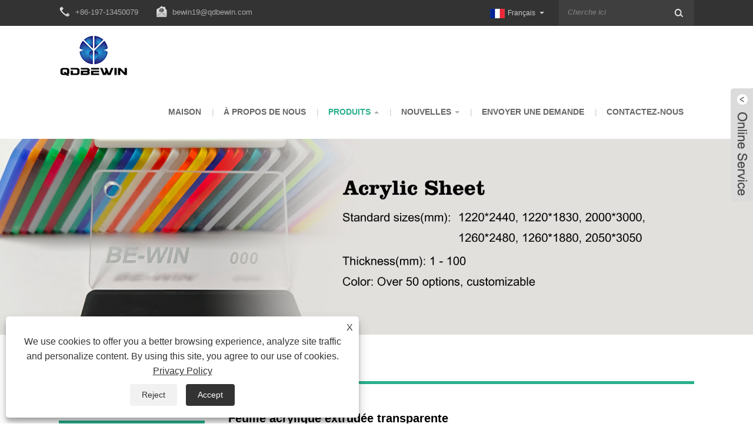

--- FILE ---
content_type: text/html; charset=utf-8
request_url: https://fr.bewinplastics.com/Transparent-Extruded-Acrylic-Sheet
body_size: 11041
content:

<!DOCTYPE HTML>
<html lang="fr">
<head>
    <meta charset="utf-8" />
    
<title>Chine Transparente Extruded Acrylique Film Fabricants et fournisseurs - Soyez gain</title>
<meta name="keywords" content="Feuille acrylique extrudée transparente, Chine, gros, acheter, durable, la dernière vente, qualité, vrac, personnalisée, en stock, fabriqué en Chine, ISO, 10 ans de garantie, échantillon gratuit, fournisseur, fabricant, usine" />
<meta name="description" content="Fiche de feuille acrylique extrudée transparente - BE WIN est l'un des fabricants et fournisseurs de feuilles acryliques extrudées transparentes avancées en Chine. échantillon. Nous avons une feuille acrylique extrudée transparente en vrac en stock." />
<link rel="shortcut icon" href="/upload/477/20240906103521400836.ico" type="image/x-icon" />
<!-- Google tag (gtag.js) -->
<script async src="https://www.googletagmanager.com/gtag/js?id=G-S1RG91D17T"></script>
<script>
  window.dataLayer = window.dataLayer || [];
  function gtag(){dataLayer.push(arguments);}
  gtag('js', new Date());
  gtag('config', 'AW-11565394898');
  gtag('config', 'G-S1RG91D17T');
</script>
<link rel="dns-prefetch" href="https://style.trade-cloud.com.cn" />
<link rel="dns-prefetch" href="https://i.trade-cloud.com.cn" />
    <meta name="viewport" content="width=device-width, minimum-scale=0.25, maximum-scale=1.6, initial-scale=1.0" />
    <meta name="apple-mobile-web-app-capable" content="yes" />
    <meta name="twitter:card" content="summary" />
    <meta name="twitter:title" content="Chine Transparente Extruded Acrylique Film Fabricants et fournisseurs - Soyez gain" />
    <meta name="twitter:description" content="Fiche de feuille acrylique extrudée transparente - BE WIN est l'un des fabricants et fournisseurs de feuilles acryliques extrudées transparentes avancées en Chine. échantillon. Nous avons une feuille acrylique extrudée transparente en vrac en stock." />
    <meta name="twitter:image" content="https://fr.bewinplastics.com/upload/477/20240906103332444662.png" />
    <meta property="og:type" content="product" />
    <meta property="og:site_name" content="Qingdao Be-Win Industriel & Trade Co., Ltd" />
    <meta property="og:url" content="http://fr.bewinplastics.com/transparent-extruded-acrylic-sheet" />
    <meta property="og:title" content="Chine Transparente Extruded Acrylique Film Fabricants et fournisseurs - Soyez gain" />
    <meta property="og:description" content="Fiche de feuille acrylique extrudée transparente - BE WIN est l'un des fabricants et fournisseurs de feuilles acryliques extrudées transparentes avancées en Chine. échantillon. Nous avons une feuille acrylique extrudée transparente en vrac en stock." />
    <link href="http://fr.bewinplastics.com/transparent-extruded-acrylic-sheet" rel="canonical" />
    
    <link href="https://style.trade-cloud.com.cn/Template/09/css/global.css" rel="stylesheet" type="text/css" media="all" />
    <link href="https://style.trade-cloud.com.cn/Template/09/css/product_list.css" rel="stylesheet" type="text/css" media="all" />
    <link href="https://style.trade-cloud.com.cn/Template/09/css/blockcategories.css" rel="stylesheet" type="text/css" media="all" />
    <link href="https://style.trade-cloud.com.cn/css/jm.css?b=1.2.0.1" rel="stylesheet" type="text/css" media="all" />
    <link href="https://style.trade-cloud.com.cn/Template/09/css/category.css" rel="stylesheet" type="text/css" media="all" />
    
    <script type="application/ld+json">[
  {
    "@context": "https://schema.org/",
    "@type": "BreadcrumbList",
    "ItemListElement": [
      {
        "@type": "ListItem",
        "Name": "Maison",
        "Position": 1,
        "Item": "https://fr.bewinplastics.com/"
      },
      {
        "@type": "ListItem",
        "Name": "Produits",
        "Position": 2,
        "Item": "https://fr.bewinplastics.com/products.html"
      },
      {
        "@type": "ListItem",
        "Name": "Feuille acrylique extrudée",
        "Position": 3,
        "Item": "https://fr.bewinplastics.com/extruded-acrylic-sheet"
      },
      {
        "@type": "ListItem",
        "Name": "Feuille acrylique extrudée transparente",
        "Position": 4,
        "Item": "https://fr.bewinplastics.com/transparent-extruded-acrylic-sheet"
      }
    ]
  },
  {
    "@context": "https://schema.org/",
    "@type": "Product",
    "@id": "https://fr.bewinplastics.com/transparent-extruded-acrylic-sheet-for-picture-frame.html",
    "Name": "Feuille acrylique extrudée transparente pour cadre photo",
    "Image": "https://fr.bewinplastics.com/upload/477/transparent-extruded-acrylic-sheet-for-picture-frame_329663.jpg",
    "Offers": {
      "@type": "AggregateOffer",
      "OfferCount": 1,
      "PriceCurrency": "USD",
      "LowPrice": 0.0,
      "HighPrice": 0.0,
      "Price": 0.0
    }
  },
  {
    "@context": "https://schema.org/",
    "@type": "Product",
    "@id": "https://fr.bewinplastics.com/transparent-acrylic-sheet-for-laser-cutting.html",
    "Name": "Feuille acrylique transparente pour la découpe laser",
    "Image": "https://fr.bewinplastics.com/upload/477/transparent-acrylic-sheet-for-laser-cutting_384549.jpg",
    "Offers": {
      "@type": "AggregateOffer",
      "OfferCount": 1,
      "PriceCurrency": "USD",
      "LowPrice": 0.0,
      "HighPrice": 0.0,
      "Price": 0.0
    }
  },
  {
    "@context": "https://schema.org/",
    "@type": "Product",
    "@id": "https://fr.bewinplastics.com/transparent-extruded-acrylic-sheet-used-for-aquariums.html",
    "Name": "Feuille acrylique extrudée transparente utilisée pour les aquariums",
    "Image": "https://fr.bewinplastics.com/upload/477/transparent-extruded-acrylic-used-for-aquariums_49713.jpg",
    "Offers": {
      "@type": "AggregateOffer",
      "OfferCount": 1,
      "PriceCurrency": "USD",
      "LowPrice": 0.0,
      "HighPrice": 0.0,
      "Price": 0.0
    }
  },
  {
    "@context": "https://schema.org/",
    "@type": "Product",
    "@id": "https://fr.bewinplastics.com/transparent-extruded-acrylic-sheet-for-trophy.html",
    "Name": "Feuille acrylique extrudée transparente pour trophée",
    "Image": "https://fr.bewinplastics.com/upload/477/transparent-extruded-acrylic-sheet-for-trophy_91619.jpg",
    "Offers": {
      "@type": "AggregateOffer",
      "OfferCount": 1,
      "PriceCurrency": "USD",
      "LowPrice": 0.0,
      "HighPrice": 0.0,
      "Price": 0.0
    }
  }
]</script>
    <link rel="alternate" hreflang="en"  href="https://www.bewinplastics.com/transparent-extruded-acrylic-sheet"/>
<link rel="alternate" hreflang="x-default"  href="https://www.bewinplastics.com/transparent-extruded-acrylic-sheet"/>
<link rel="alternate" hreflang="es"  href="https://es.bewinplastics.com/transparent-extruded-acrylic-sheet"/>
<link rel="alternate" hreflang="pt"  href="https://pt.bewinplastics.com/transparent-extruded-acrylic-sheet"/>
<link rel="alternate" hreflang="ru"  href="https://ru.bewinplastics.com/transparent-extruded-acrylic-sheet"/>
<link rel="alternate" hreflang="fr"  href="https://fr.bewinplastics.com/transparent-extruded-acrylic-sheet"/>
<link rel="alternate" hreflang="ja"  href="https://ja.bewinplastics.com/transparent-extruded-acrylic-sheet"/>
<link rel="alternate" hreflang="de"  href="https://de.bewinplastics.com/transparent-extruded-acrylic-sheet"/>
<link rel="alternate" hreflang="vi"  href="https://vi.bewinplastics.com/transparent-extruded-acrylic-sheet"/>
<link rel="alternate" hreflang="it"  href="https://it.bewinplastics.com/transparent-extruded-acrylic-sheet"/>
<link rel="alternate" hreflang="nl"  href="https://nl.bewinplastics.com/transparent-extruded-acrylic-sheet"/>
<link rel="alternate" hreflang="th"  href="https://th.bewinplastics.com/transparent-extruded-acrylic-sheet"/>
<link rel="alternate" hreflang="pl"  href="https://pl.bewinplastics.com/transparent-extruded-acrylic-sheet"/>
<link rel="alternate" hreflang="ko"  href="https://ko.bewinplastics.com/transparent-extruded-acrylic-sheet"/>
<link rel="alternate" hreflang="sv"  href="https://sv.bewinplastics.com/transparent-extruded-acrylic-sheet"/>
<link rel="alternate" hreflang="hu"  href="https://hu.bewinplastics.com/transparent-extruded-acrylic-sheet"/>
<link rel="alternate" hreflang="ms"  href="https://ms.bewinplastics.com/transparent-extruded-acrylic-sheet"/>
<link rel="alternate" hreflang="bn"  href="https://bn.bewinplastics.com/transparent-extruded-acrylic-sheet"/>
<link rel="alternate" hreflang="da"  href="https://da.bewinplastics.com/transparent-extruded-acrylic-sheet"/>
<link rel="alternate" hreflang="fi"  href="https://fi.bewinplastics.com/transparent-extruded-acrylic-sheet"/>
<link rel="alternate" hreflang="hi"  href="https://hi.bewinplastics.com/transparent-extruded-acrylic-sheet"/>
<link rel="alternate" hreflang="tl"  href="https://tl.bewinplastics.com/transparent-extruded-acrylic-sheet"/>
<link rel="alternate" hreflang="tr"  href="https://tr.bewinplastics.com/transparent-extruded-acrylic-sheet"/>
<link rel="alternate" hreflang="ga"  href="https://ga.bewinplastics.com/transparent-extruded-acrylic-sheet"/>
<link rel="alternate" hreflang="ar"  href="https://ar.bewinplastics.com/transparent-extruded-acrylic-sheet"/>
<link rel="alternate" hreflang="id"  href="https://id.bewinplastics.com/transparent-extruded-acrylic-sheet"/>
<link rel="alternate" hreflang="no"  href="https://no.bewinplastics.com/transparent-extruded-acrylic-sheet"/>
<link rel="alternate" hreflang="ur"  href="https://ur.bewinplastics.com/transparent-extruded-acrylic-sheet"/>
<link rel="alternate" hreflang="cs"  href="https://cs.bewinplastics.com/transparent-extruded-acrylic-sheet"/>
<link rel="alternate" hreflang="el"  href="https://el.bewinplastics.com/transparent-extruded-acrylic-sheet"/>
<link rel="alternate" hreflang="uk"  href="https://uk.bewinplastics.com/transparent-extruded-acrylic-sheet"/>
<link rel="alternate" hreflang="jv"  href="https://jw.bewinplastics.com/transparent-extruded-acrylic-sheet"/>
<link rel="alternate" hreflang="fa"  href="https://fa.bewinplastics.com/transparent-extruded-acrylic-sheet"/>
<link rel="alternate" hreflang="ta"  href="https://ta.bewinplastics.com/transparent-extruded-acrylic-sheet"/>
<link rel="alternate" hreflang="te"  href="https://te.bewinplastics.com/transparent-extruded-acrylic-sheet"/>
<link rel="alternate" hreflang="ne"  href="https://ne.bewinplastics.com/transparent-extruded-acrylic-sheet"/>
<link rel="alternate" hreflang="my"  href="https://my.bewinplastics.com/transparent-extruded-acrylic-sheet"/>
<link rel="alternate" hreflang="bg"  href="https://bg.bewinplastics.com/transparent-extruded-acrylic-sheet"/>
<link rel="alternate" hreflang="lo"  href="https://lo.bewinplastics.com/transparent-extruded-acrylic-sheet"/>
<link rel="alternate" hreflang="la"  href="https://la.bewinplastics.com/transparent-extruded-acrylic-sheet"/>
<link rel="alternate" hreflang="kk"  href="https://kk.bewinplastics.com/transparent-extruded-acrylic-sheet"/>
<link rel="alternate" hreflang="eu"  href="https://eu.bewinplastics.com/transparent-extruded-acrylic-sheet"/>
<link rel="alternate" hreflang="az"  href="https://az.bewinplastics.com/transparent-extruded-acrylic-sheet"/>
<link rel="alternate" hreflang="sk"  href="https://sk.bewinplastics.com/transparent-extruded-acrylic-sheet"/>
<link rel="alternate" hreflang="mk"  href="https://mk.bewinplastics.com/transparent-extruded-acrylic-sheet"/>
<link rel="alternate" hreflang="lt"  href="https://lt.bewinplastics.com/transparent-extruded-acrylic-sheet"/>
<link rel="alternate" hreflang="et"  href="https://et.bewinplastics.com/transparent-extruded-acrylic-sheet"/>
<link rel="alternate" hreflang="ro"  href="https://ro.bewinplastics.com/transparent-extruded-acrylic-sheet"/>
<link rel="alternate" hreflang="sl"  href="https://sl.bewinplastics.com/transparent-extruded-acrylic-sheet"/>
<link rel="alternate" hreflang="mr"  href="https://mr.bewinplastics.com/transparent-extruded-acrylic-sheet"/>
<link rel="alternate" hreflang="sr"  href="https://sr.bewinplastics.com/transparent-extruded-acrylic-sheet"/>

    
<link href="https://style.trade-cloud.com.cn/Template/09/css/style.css" rel="stylesheet">
<link href="https://style.trade-cloud.com.cn/Template/09/css/mobile.css" rel="stylesheet" media="screen and (max-width:768px)">
<link href="https://style.trade-cloud.com.cn/Template/09/css/language.css" rel="stylesheet">
<link type="text/css" rel="stylesheet" href="https://style.trade-cloud.com.cn/Template/09/css/custom_service_on.css" />
<link type="text/css" rel="stylesheet" href="https://style.trade-cloud.com.cn/Template/09/css/custom_service_off.css" />
<script src="https://style.trade-cloud.com.cn/Template/09/js/jquery.min.js"></script>
<script src="https://style.trade-cloud.com.cn/Template/09/js/owl.carousel.js"></script>
</head>
<body>
    
<header class="head-wrapper">
    <nav class="topbar">
        <section class="layout">
            <div class="head-contact">
                <div class="head-phone"><span data-txt="Phone"><b>+86-197-13450079</b></span><a href="tel:+86-197-13450079"></a></div>
                <div class="head-email"><span data-txt="Email"><b><a href="/message.html">bewin19@qdbewin.com</a></b></span><a href="/message.html"></a></div>
            </div>
            <section class="head-search-wrap">
                <b class="head-search-ico"></b>
                <section class="head-search-bg">
                    <div class="head-search">
                        <input id="txtsearch" name="txtsearch" class="search-ipt" type="text" placeholder="Cherche ici" onfocus="javascript:this.value=''">
                        <input class="search-btn" type="button" value="ALLER" onclick="window.location.href='/products.html?keyword='+MM_findObj('txtsearch').value">
                    </div>
                </section>
            </section>
            <div class="language">
                <div class="language-info">
                    <div class="language-title">
                        <div class="language-flag"><a title="Français" href="javascript:;"> <b class="country-flag"><img src="/upload/fr.gif" alt="Français" /></b> <span>Français</span> </a></div>
                        <b class="language-ico"></b>
                    </div>
                    <div class="language-cont">
                        <ul>
                            <li class="language-flag"> <a title="English" href="http://www.bewinplastics.com"> <b class="country-flag"><img src="/upload/en.gif" alt="English" /></b> <span>English</span> </a> </li><li class="language-flag"> <a title="Español" href="//es.bewinplastics.com"> <b class="country-flag"><img src="/upload/es.gif" alt="Español" /></b> <span>Español</span> </a> </li><li class="language-flag"> <a title="Português" href="//pt.bewinplastics.com"> <b class="country-flag"><img src="/upload/pt.gif" alt="Português" /></b> <span>Português</span> </a> </li><li class="language-flag"> <a title="русский" href="//ru.bewinplastics.com"> <b class="country-flag"><img src="/upload/ru.gif" alt="русский" /></b> <span>русский</span> </a> </li><li class="language-flag"> <a title="Français" href="//fr.bewinplastics.com"> <b class="country-flag"><img src="/upload/fr.gif" alt="Français" /></b> <span>Français</span> </a> </li><li class="language-flag"> <a title="日本語" href="//ja.bewinplastics.com"> <b class="country-flag"><img src="/upload/ja.gif" alt="日本語" /></b> <span>日本語</span> </a> </li><li class="language-flag"> <a title="Deutsch" href="//de.bewinplastics.com"> <b class="country-flag"><img src="/upload/de.gif" alt="Deutsch" /></b> <span>Deutsch</span> </a> </li><li class="language-flag"> <a title="tiếng Việt" href="//vi.bewinplastics.com"> <b class="country-flag"><img src="/upload/vi.gif" alt="tiếng Việt" /></b> <span>tiếng Việt</span> </a> </li><li class="language-flag"> <a title="Italiano" href="//it.bewinplastics.com"> <b class="country-flag"><img src="/upload/it.gif" alt="Italiano" /></b> <span>Italiano</span> </a> </li><li class="language-flag"> <a title="Nederlands" href="//nl.bewinplastics.com"> <b class="country-flag"><img src="/upload/nl.gif" alt="Nederlands" /></b> <span>Nederlands</span> </a> </li><li class="language-flag"> <a title="ภาษาไทย" href="//th.bewinplastics.com"> <b class="country-flag"><img src="/upload/th.gif" alt="ภาษาไทย" /></b> <span>ภาษาไทย</span> </a> </li><li class="language-flag"> <a title="Polski" href="//pl.bewinplastics.com"> <b class="country-flag"><img src="/upload/pl.gif" alt="Polski" /></b> <span>Polski</span> </a> </li><li class="language-flag"> <a title="한국어" href="//ko.bewinplastics.com"> <b class="country-flag"><img src="/upload/ko.gif" alt="한국어" /></b> <span>한국어</span> </a> </li><li class="language-flag"> <a title="Svenska" href="//sv.bewinplastics.com"> <b class="country-flag"><img src="/upload/sv.gif" alt="Svenska" /></b> <span>Svenska</span> </a> </li><li class="language-flag"> <a title="magyar" href="//hu.bewinplastics.com"> <b class="country-flag"><img src="/upload/hu.gif" alt="magyar" /></b> <span>magyar</span> </a> </li><li class="language-flag"> <a title="Malay" href="//ms.bewinplastics.com"> <b class="country-flag"><img src="/upload/ms.gif" alt="Malay" /></b> <span>Malay</span> </a> </li><li class="language-flag"> <a title="বাংলা ভাষার" href="//bn.bewinplastics.com"> <b class="country-flag"><img src="/upload/bn.gif" alt="বাংলা ভাষার" /></b> <span>বাংলা ভাষার</span> </a> </li><li class="language-flag"> <a title="Dansk" href="//da.bewinplastics.com"> <b class="country-flag"><img src="/upload/da.gif" alt="Dansk" /></b> <span>Dansk</span> </a> </li><li class="language-flag"> <a title="Suomi" href="//fi.bewinplastics.com"> <b class="country-flag"><img src="/upload/fi.gif" alt="Suomi" /></b> <span>Suomi</span> </a> </li><li class="language-flag"> <a title="हिन्दी" href="//hi.bewinplastics.com"> <b class="country-flag"><img src="/upload/hi.gif" alt="हिन्दी" /></b> <span>हिन्दी</span> </a> </li><li class="language-flag"> <a title="Pilipino" href="//tl.bewinplastics.com"> <b class="country-flag"><img src="/upload/tl.gif" alt="Pilipino" /></b> <span>Pilipino</span> </a> </li><li class="language-flag"> <a title="Türkçe" href="//tr.bewinplastics.com"> <b class="country-flag"><img src="/upload/tr.gif" alt="Türkçe" /></b> <span>Türkçe</span> </a> </li><li class="language-flag"> <a title="Gaeilge" href="//ga.bewinplastics.com"> <b class="country-flag"><img src="/upload/ga.gif" alt="Gaeilge" /></b> <span>Gaeilge</span> </a> </li><li class="language-flag"> <a title="العربية" href="//ar.bewinplastics.com"> <b class="country-flag"><img src="/upload/ar.gif" alt="العربية" /></b> <span>العربية</span> </a> </li><li class="language-flag"> <a title="Indonesia" href="//id.bewinplastics.com"> <b class="country-flag"><img src="/upload/id.gif" alt="Indonesia" /></b> <span>Indonesia</span> </a> </li><li class="language-flag"> <a title="Norsk‎" href="//no.bewinplastics.com"> <b class="country-flag"><img src="/upload/no.gif" alt="Norsk‎" /></b> <span>Norsk‎</span> </a> </li><li class="language-flag"> <a title="تمل" href="//ur.bewinplastics.com"> <b class="country-flag"><img src="/upload/urdu.gif" alt="تمل" /></b> <span>تمل</span> </a> </li><li class="language-flag"> <a title="český" href="//cs.bewinplastics.com"> <b class="country-flag"><img src="/upload/cs.gif" alt="český" /></b> <span>český</span> </a> </li><li class="language-flag"> <a title="ελληνικά" href="//el.bewinplastics.com"> <b class="country-flag"><img src="/upload/el.gif" alt="ελληνικά" /></b> <span>ελληνικά</span> </a> </li><li class="language-flag"> <a title="український" href="//uk.bewinplastics.com"> <b class="country-flag"><img src="/upload/uk.gif" alt="український" /></b> <span>український</span> </a> </li><li class="language-flag"> <a title="Javanese" href="//jw.bewinplastics.com"> <b class="country-flag"><img src="/upload/javanese.gif" alt="Javanese" /></b> <span>Javanese</span> </a> </li><li class="language-flag"> <a title="فارسی" href="//fa.bewinplastics.com"> <b class="country-flag"><img src="/upload/fa.gif" alt="فارسی" /></b> <span>فارسی</span> </a> </li><li class="language-flag"> <a title="தமிழ்" href="//ta.bewinplastics.com"> <b class="country-flag"><img src="/upload/tamil.gif" alt="தமிழ்" /></b> <span>தமிழ்</span> </a> </li><li class="language-flag"> <a title="తెలుగు" href="//te.bewinplastics.com"> <b class="country-flag"><img src="/upload/telugu.gif" alt="తెలుగు" /></b> <span>తెలుగు</span> </a> </li><li class="language-flag"> <a title="नेपाली" href="//ne.bewinplastics.com"> <b class="country-flag"><img src="/upload/nepali.gif" alt="नेपाली" /></b> <span>नेपाली</span> </a> </li><li class="language-flag"> <a title="Burmese" href="//my.bewinplastics.com"> <b class="country-flag"><img src="/upload/my.gif" alt="Burmese" /></b> <span>Burmese</span> </a> </li><li class="language-flag"> <a title="български" href="//bg.bewinplastics.com"> <b class="country-flag"><img src="/upload/bg.gif" alt="български" /></b> <span>български</span> </a> </li><li class="language-flag"> <a title="ລາວ" href="//lo.bewinplastics.com"> <b class="country-flag"><img src="/upload/lo.gif" alt="ລາວ" /></b> <span>ລາວ</span> </a> </li><li class="language-flag"> <a title="Latine" href="//la.bewinplastics.com"> <b class="country-flag"><img src="/upload/la.gif" alt="Latine" /></b> <span>Latine</span> </a> </li><li class="language-flag"> <a title="Қазақша" href="//kk.bewinplastics.com"> <b class="country-flag"><img src="/upload/kk.gif" alt="Қазақша" /></b> <span>Қазақша</span> </a> </li><li class="language-flag"> <a title="Euskal" href="//eu.bewinplastics.com"> <b class="country-flag"><img src="/upload/eu.gif" alt="Euskal" /></b> <span>Euskal</span> </a> </li><li class="language-flag"> <a title="Azərbaycan" href="//az.bewinplastics.com"> <b class="country-flag"><img src="/upload/az.gif" alt="Azərbaycan" /></b> <span>Azərbaycan</span> </a> </li><li class="language-flag"> <a title="Slovenský jazyk" href="//sk.bewinplastics.com"> <b class="country-flag"><img src="/upload/sk.gif" alt="Slovenský jazyk" /></b> <span>Slovenský jazyk</span> </a> </li><li class="language-flag"> <a title="Македонски" href="//mk.bewinplastics.com"> <b class="country-flag"><img src="/upload/mk.gif" alt="Македонски" /></b> <span>Македонски</span> </a> </li><li class="language-flag"> <a title="Lietuvos" href="//lt.bewinplastics.com"> <b class="country-flag"><img src="/upload/lt.gif" alt="Lietuvos" /></b> <span>Lietuvos</span> </a> </li><li class="language-flag"> <a title="Eesti Keel" href="//et.bewinplastics.com"> <b class="country-flag"><img src="/upload/et.gif" alt="Eesti Keel" /></b> <span>Eesti Keel</span> </a> </li><li class="language-flag"> <a title="Română" href="//ro.bewinplastics.com"> <b class="country-flag"><img src="/upload/ro.gif" alt="Română" /></b> <span>Română</span> </a> </li><li class="language-flag"> <a title="Slovenski" href="//sl.bewinplastics.com"> <b class="country-flag"><img src="/upload/sl.gif" alt="Slovenski" /></b> <span>Slovenski</span> </a> </li><li class="language-flag"> <a title="मराठी" href="//mr.bewinplastics.com"> <b class="country-flag"><img src="/upload/marathi.gif" alt="मराठी" /></b> <span>मराठी</span> </a> </li><li class="language-flag"> <a title="Srpski језик" href="//sr.bewinplastics.com"> <b class="country-flag"><img src="/upload/sr.gif" alt="Srpski језик" /></b> <span>Srpski језик</span> </a> </li>
                        </ul>
                    </div>
                </div>
            </div>
            <div class="transall"></div>
            <ul class="head-social">
                <li><a href="https://www.facebook.com/profile.php?id=61567136022036" rel="nofollow" target="_blank"><img src="https://i.trade-cloud.com.cn/Template/09/images/so02.png" alt="Facebook"></a></li><li><a href="https://x.com/Annawang180677" rel="nofollow" target="_blank"><img src="https://i.trade-cloud.com.cn/Template/09/images/so03.png" alt="Twitter"></a></li><li><a href="https://www.linkedin.com/in/mark-du-7b526018/" rel="nofollow" target="_blank"><img src="https://i.trade-cloud.com.cn/Template/09/images/so04.png" alt="LinkedIn"></a></li><li><a href="https://api.whatsapp.com/send?phone=8619713450079&text=Hello" rel="nofollow" target="_blank"><img src="https://i.trade-cloud.com.cn/Template/09/images/so06.png" alt="WhatsApp"></a></li><li><a href="https://www.youtube.com/@Annawang-g3q/videos" rel="nofollow" target="_blank"><img src="https://i.trade-cloud.com.cn/Template/09/images/so05.png" alt="YouTube"></a></li><li><a href="https://www.instagram.com/p/DLmBq6vzNuS/" rel="nofollow" target="_blank"><img src="https://i.trade-cloud.com.cn/Template/09/images/so09.png" alt="Instagram"></a></li>
            </ul>
        </section>
    </nav>
    <section class="header">
        <section class="layout">
            <div class="logo"><a href="/"><img src="/upload/477/20240906103332444662.png" alt="Qingdao Be-Win Industriel & Trade Co., Ltd"></a></div>
            <nav class="nav-bar">
                <section class="nav-wrap">
                    <ul class="nav">
                        <li><a href="http://fr.bewinplastics.com/" title="Maison">Maison</a></li><li><a href="http://fr.bewinplastics.com/about.html" title="À propos de nous">À propos de nous</a></li><li class="nav-current"><a href="http://fr.bewinplastics.com/products.html" title="Produits">Produits</a><ul><li><a title="Panneau composite en aluminium" href="http://fr.bewinplastics.com/aluminum-composite-panel">Panneau composite en aluminium</a><ul><li><a title="Panneau composite en aluminium PE" href="http://fr.bewinplastics.com/pe-aluminum-composite-panel">Panneau composite en aluminium PE</a></li><li><a title="Panneau composite en aluminium ignifuge" href="http://fr.bewinplastics.com/fireproof-aluminum-composite-panel">Panneau composite en aluminium ignifuge</a></li><li><a title="Panneau composite en aluminium miroir" href="http://fr.bewinplastics.com/mirror-aluminum-composite-panel">Panneau composite en aluminium miroir</a></li><li><a title="Panneaux composites en aluminium PVDF" href="http://fr.bewinplastics.com/pvdf-aluminum-composite-panels">Panneaux composites en aluminium PVDF</a></li><li><a title="Panneau composite en aluminium de grain de bois" href="http://fr.bewinplastics.com/wood-grain-aluminum-composite-panel">Panneau composite en aluminium de grain de bois</a></li></ul></li><li><a title="Feuille en acrylique" href="http://fr.bewinplastics.com/acrylic-sheet">Feuille en acrylique</a></li><li><a title="Planche de mousse en PVC" href="http://fr.bewinplastics.com/pvc-foam-board">Planche de mousse en PVC</a><ul><li><a title="Feuille de mousse en PVC gratuite en plomb" href="http://fr.bewinplastics.com/lead-free-pvc-foam-sheet">Feuille de mousse en PVC gratuite en plomb</a></li><li><a title="Panneau de signe PVC" href="http://fr.bewinplastics.com/pvc-sign-board">Panneau de signe PVC</a></li><li><a title="PVC Celluka Board" href="http://fr.bewinplastics.com/pvc-celluka-board">PVC Celluka Board</a></li></ul></li></ul></li><li><a href="http://fr.bewinplastics.com/news.html" title="Nouvelles">Nouvelles</a><ul><li><a title="Nouvelles de la société" href="http://fr.bewinplastics.com/news-27906.html">Nouvelles de la société</a></li><li><a title="Nouvelles de l'industrie" href="http://fr.bewinplastics.com/news-27907.html">Nouvelles de l'industrie</a></li><li><a title="FAQ" href="http://fr.bewinplastics.com/news-27908.html">FAQ</a></li></ul></li><li><a href="http://fr.bewinplastics.com/message.html" title="Envoyer une demande">Envoyer une demande</a></li><li><a href="http://fr.bewinplastics.com/contact.html" title="Contactez-nous">Contactez-nous</a></li>
                    </ul>
                </section>
                <script>
                    function MM_findObj(n, d) {
                        var p, i, x; if (!d) d = document; if ((p = n.indexOf("?")) > 0 && parent.frames.length) {
                            d = parent.frames[n.substring(p + 1)].document; n = n.substring(0, p);
                        }
                        if (!(x = d[n]) && d.all) x = d.all[n]; for (i = 0; !x && i < d.forms.length; i++) x = d.forms[i][n];
                        for (i = 0; !x && d.layers && i < d.layers.length; i++) x = MM_findObj(n, d.layers[i].document);
                        if (!x && d.getElementById) x = d.getElementById(n); return x;
                    }</script>
            </nav>
        </section>
    </section>
</header>

    <div class="nav-banner page-banner">
        <div class="page-bannertxt">
            
        </div>
        <a class="item"><img src="/upload/477/20250317173208209310.jpg" /></a>
    </div>
    <script type="text/javascript" src="https://style.trade-cloud.com.cn/js/global.js"></script>
    <script type="text/javascript" src="https://style.trade-cloud.com.cn/js/treeManagement.js"></script>
    <script type="text/javascript" src="/js/js.js"></script>
    <div id="page">
        <div class="columns-container">
            <div id="columns" class="container">
                <div class="breadcrumb clearfix">
                    <a class="home" href="/"><i class="icon-home">Maison</i></a>
                    <span class="navigation-pipe">&gt;</span>
                    <span class="navigation_page"> <a href="http://fr.bewinplastics.com/products.html" title="Produits">Produits</a></span> > <a href="http://fr.bewinplastics.com/extruded-acrylic-sheet">Feuille acrylique extrudée</a>  > <a href="http://fr.bewinplastics.com/transparent-extruded-acrylic-sheet">Feuille acrylique extrudée transparente</a>
                </div>
                <div class="row">
                    <div id="top_column" class="center_column col-xs-12 col-sm-12"></div>
                </div>
                <div class="row">

                    

                    <div id="left_column" class="column col-xs-12 col-sm-3">
                        
<div id="categories_block_left" class="block">
    <form class="left-search" action="/products.html" method="get" style="">
        <input type="text" class="search-t" name="keyword" id="search-t" placeholder="Search" required="required" />
        <input id="search-b" class="search-b" type="submit" value="" />
    </form>
    <h2 class="title_block">Produits</h2>
    <div class="block_content">
        <ul class="tree dhtml" style="display: block;">
            <li><h3><a href="/aluminum-composite-panel">Panneau composite en aluminium</a></h3><ul><li><a href="/pe-aluminum-composite-panel">Panneau composite en aluminium PE</a></li><li><a href="/fireproof-aluminum-composite-panel">Panneau composite en aluminium ignifuge</a></li><li><a href="/mirror-aluminum-composite-panel">Panneau composite en aluminium miroir</a></li><li><a href="/pvdf-aluminum-composite-panels">Panneaux composites en aluminium PVDF</a></li><li><a href="/wood-grain-aluminum-composite-panel">Panneau composite en aluminium de grain de bois</a></li></ul></li><li><h3><a href="/acrylic-sheet">Feuille en acrylique</a></h3></li><li><h3><a href="/pvc-foam-board">Planche de mousse en PVC</a></h3><ul><li><a href="/lead-free-pvc-foam-sheet">Feuille de mousse en PVC gratuite en plomb</a></li><li><a href="/pvc-sign-board">Panneau de signe PVC</a></li><li><a href="/pvc-celluka-board">PVC Celluka Board</a></li></ul></li>
        </ul>
    </div>
</div>
<div id="new-products_block_right" class="block products_block">
    <h2 class="title_block">Nouveaux produits</h2>
    <div class="block_content products-block">
        <ul class="products">
            <li class="clearfix"><a class="products-block-image" href="/pvdf-aluminum-composite-panel.html"><img class="replace-2x img-responsive" src="/upload/477/pvdf-aluminum-composite-panel_989369.jpg" alt="Panneau composite en aluminium PVDF" style="width:100px;" onerror="this.src='https://i.trade-cloud.com.cn/images/noimage.gif'"/></a><div class="product-content"><h5><a class="product-name" href="/pvdf-aluminum-composite-panel.html">Panneau composite en aluminium PVDF</a></h5><div class="price-box"></div></div></li><li class="clearfix"><a class="products-block-image" href="/pe-aluminum-composite-panel.html"><img class="replace-2x img-responsive" src="/upload/477/pe-aluminum-composite-panel-718173.jpg" alt="Panneau composite en aluminium PE" style="width:100px;" onerror="this.src='https://i.trade-cloud.com.cn/images/noimage.gif'"/></a><div class="product-content"><h5><a class="product-name" href="/pe-aluminum-composite-panel.html">Panneau composite en aluminium PE</a></h5><div class="price-box"></div></div></li><li class="clearfix"><a class="products-block-image" href="/white-pvc-forex-board.html"><img class="replace-2x img-responsive" src="/upload/477/white-pvc-forex-board_608199.jpg" alt="PVC WHITE PVC Forex" style="width:100px;" onerror="this.src='https://i.trade-cloud.com.cn/images/noimage.gif'"/></a><div class="product-content"><h5><a class="product-name" href="/white-pvc-forex-board.html">PVC WHITE PVC Forex</a></h5><div class="price-box"></div></div></li><li class="clearfix"><a class="products-block-image" href="/black-pvc-forex-board.html"><img class="replace-2x img-responsive" src="/upload/477/black-pvc-forex-board-468345.png" alt="Black PVC Forex Board" style="width:100px;" onerror="this.src='https://i.trade-cloud.com.cn/images/noimage.gif'"/></a><div class="product-content"><h5><a class="product-name" href="/black-pvc-forex-board.html">Black PVC Forex Board</a></h5><div class="price-box"></div></div></li>
        </ul>
        <div>
            <li><a class="btn btn-default button button-small" href="/products.html"><span>Tous les nouveaux produits</span></a></li>
        </div>
    </div>
</div>

                    </div>
                    <div id="center_column" class="center_column col-xs-12 col-sm-9">
                        <div class="content_scene_cat">
                            <!-- Category image -->
                            <div class="content_scene_cat_bg">
                                <div class="cat_desc">
                                    <span class="category-name">
                                        <h1>Feuille acrylique extrudée transparente</h1>
                                    </span>
                                    <div id="category_description_short" class="rteu"><p class="MsoNormal">Feuille acrylique extrudée transparente</p>
<p class="MsoNormal">
	<b></b> 
</p>
<p class="MsoNormal">
	<b><b>Fonction:</b><o:p></o:p></b> 
</p>
<p class="MsoNormal">Avec une bonne isolation sonore<o:p></o:p>
</p>
<p class="MsoNormal">Peut remplacer le verre<o:p></o:p>
</p>
<p class="MsoNormal">Réduire le coût<o:p></o:p>
</p>
<p class="MsoNormal">Faire les produits avec un poids léger</p>
<p class="MsoNormal">
	<b>&nbsp;</b> 
</p>
<p class="MsoNormal">
	<b><b>Avantages:</b><o:p></o:p></b> 
</p>
<p class="MsoNormal">Avec certificat SGS et ISO9001<o:p></o:p>
</p>
<p class="MsoNormal">Matériaux 100% vierges faciles à nettoyer<o:p></o:p>
</p>
<p class="MsoNormal">Résistance à l'impact supérieur<o:p></o:p>
</p>
<p class="MsoNormal">Bonne ténacité<o:p></o:p>
</p>
<p class="MsoNormal">Surface dure<o:p></o:p>
</p>
<p class="MsoNormal">Transmission à haute lumière</p>
<p class="MsoNormal">
	<b>&nbsp;</b> 
</p>
<p class="MsoNormal">
	<b><b>Application:</b><o:p></o:p></b> 
</p>
<p class="MsoNormal">baignoires<o:p></o:p>
</p>
<p class="MsoNormal">Meubles<o:p></o:p>
</p>
<p class="MsoNormal">Boucliers<o:p></o:p>
</p>
<p class="MsoNormal">boîtes à lumière<o:p></o:p>
</p>
<p class="MsoNormal">décoration</p>
<b><br />
</b> 
<p>
	<br />
</p></div>
                                </div>
                            </div>
                        </div>


                        <div class="poorder">
                            <dl class="tab-list">
                                <dt>View as&nbsp;&nbsp;</dt>
                                <dd class="list"><span class="current" id="ert"></span></dd>
                                &nbsp;<dd class="list1">
                                    <span class="" id="uioi"></span>

                                </dd>
                            </dl>
                        </div>




                        <script type="text/javascript">
                            $(document).ready(function () {

                                $("#uioi").click(function () {
                                    $(".product_list").addClass("show-detail");
                                    $(".list span").removeClass("current");
                                    $(".list1 span").addClass("current");
                                    setCookie("prolist", "1", 30);
                                });

                                $("#ert").click(function () {
                                    $(".product_list").removeClass("show-detail");
                                    $(".list span").addClass("current");
                                    $(".list1 span").removeClass("current");
                                    setCookie("prolist", "0", 30);
                                });
                            });
                            function setCookie(cname, cvalue, exdays) {
                                var d = new Date();
                                d.setTime(d.getTime() + (exdays * 24 * 60 * 60 * 1000));
                                var expires = "expires=" + d.toGMTString();
                                document.cookie = cname + "=" + cvalue + "; " + expires;
                            }
                            function getCookie(cname) {
                                var name = cname + "=";
                                var ca = document.cookie.split(';');
                                for (var i = 0; i < ca.length; i++) {
                                    var c = ca[i].trim();
                                    if (c.indexOf(name) == 0) { return c.substring(name.length, c.length); }
                                }
                                return "";
                            }
                        </script>

                        <ul class="product_list grid row">
                            <li class="ajax_block_product col-xs-12 col-sm-6 last-line last-item-of-tablet-line last-mobile-line"><div class="product-container"><div class="left-block col-sm-4"><div class="product-image-container"> <a class="product_img_link" href="http://fr.bewinplastics.com/transparent-extruded-acrylic-sheet-for-picture-frame.html" itemprop="url" title="Feuille acrylique extrudée transparente pour cadre photo"> <img class="replace-2x img-responsive" src="/upload/477/transparent-extruded-acrylic-sheet-for-picture-frame_329663.jpg" itemprop="image" alt="Feuille acrylique extrudée transparente pour cadre photo" title="Feuille acrylique extrudée transparente pour cadre photo" onerror="this.src='https://i.trade-cloud.com.cn/images/noimage.gif'"/></a></div></div><div class="right-block"><h2 itemprop="name"><a class="product-name" href="http://fr.bewinplastics.com/transparent-extruded-acrylic-sheet-for-picture-frame.html" itemprop="url" title="Feuille acrylique extrudée transparente pour cadre photo">Feuille acrylique extrudée transparente pour cadre photo</a></h2><p class="product-desc" itemprop="description">Feuille acrylique extrudée transparente pour cadre photo, qui avec une surface dure et une belle apparence, est populaire pour la fabrication de cadres photo. Sauf cela, il est toujours utilisé dans la décoration, l'industrie du meuble, etc. Nos produits avec certificat ISO9001, nous garantissons donc nos produits avec une qualité supérieure.</p><div class="button-container"><a class="button ajax_add_to_cart_button1 btn btn-default topi" href="http://fr.bewinplastics.com/transparent-extruded-acrylic-sheet-for-picture-frame.html" title="Feuille acrylique extrudée transparente pour cadre photo"><span>En savoir plus</span></a><a class="button ajax_add_to_cart_button1 btn btn-default" href="http://fr.bewinplastics.com/message.html" rel="nofollow" title="envoyer une demande" data-id-product="10" onclick="Inqury_click('1227706')"> <span>envoyer une demande</span> </a></div></div></div></li><li class="ajax_block_product col-xs-12 col-sm-6 last-line last-item-of-tablet-line last-mobile-line"><div class="product-container"><div class="left-block col-sm-4"><div class="product-image-container"> <a class="product_img_link" href="http://fr.bewinplastics.com/transparent-acrylic-sheet-for-laser-cutting.html" itemprop="url" title="Feuille acrylique transparente pour la découpe laser"> <img class="replace-2x img-responsive" src="/upload/477/transparent-acrylic-sheet-for-laser-cutting_384549.jpg" itemprop="image" alt="Feuille acrylique transparente pour la découpe laser" title="Feuille acrylique transparente pour la découpe laser" onerror="this.src='https://i.trade-cloud.com.cn/images/noimage.gif'"/></a></div></div><div class="right-block"><h2 itemprop="name"><a class="product-name" href="http://fr.bewinplastics.com/transparent-acrylic-sheet-for-laser-cutting.html" itemprop="url" title="Feuille acrylique transparente pour la découpe laser">Feuille acrylique transparente pour la découpe laser</a></h2><p class="product-desc" itemprop="description">La feuille acrylique transparente pour la découpe au laser est très populaire en tant que matériau aimable pour l'industrie de la publicité, et elle est toujours utilisée pour la découpe au laser.Nos produits sont fabriqués à partir de matériaux 100% vierges, donc sans odeur nauséabonde lors de la découpe. Il est maintenant très populaire sur le marché nord-américain, sud-américain et européen. Nous sommes heureux de construire de bonnes relations commerciales avec les clients du monde entier.</p><div class="button-container"><a class="button ajax_add_to_cart_button1 btn btn-default topi" href="http://fr.bewinplastics.com/transparent-acrylic-sheet-for-laser-cutting.html" title="Feuille acrylique transparente pour la découpe laser"><span>En savoir plus</span></a><a class="button ajax_add_to_cart_button1 btn btn-default" href="http://fr.bewinplastics.com/message.html" rel="nofollow" title="envoyer une demande" data-id-product="10" onclick="Inqury_click('1227705')"> <span>envoyer une demande</span> </a></div></div></div></li><li class="ajax_block_product col-xs-12 col-sm-6 last-line last-item-of-tablet-line last-mobile-line"><div class="product-container"><div class="left-block col-sm-4"><div class="product-image-container"> <a class="product_img_link" href="http://fr.bewinplastics.com/transparent-extruded-acrylic-sheet-used-for-aquariums.html" itemprop="url" title="Feuille acrylique extrudée transparente utilisée pour les aquariums"> <img class="replace-2x img-responsive" src="/upload/477/transparent-extruded-acrylic-used-for-aquariums_49713.jpg" itemprop="image" alt="Feuille acrylique extrudée transparente utilisée pour les aquariums" title="Feuille acrylique extrudée transparente utilisée pour les aquariums" onerror="this.src='https://i.trade-cloud.com.cn/images/noimage.gif'"/></a></div></div><div class="right-block"><h2 itemprop="name"><a class="product-name" href="http://fr.bewinplastics.com/transparent-extruded-acrylic-sheet-used-for-aquariums.html" itemprop="url" title="Feuille acrylique extrudée transparente utilisée pour les aquariums">Feuille acrylique extrudée transparente utilisée pour les aquariums</a></h2><p class="product-desc" itemprop="description">Feuille acrylique extrudée transparente utilisée pour les aquariums avec une bonne capacité climatique et respectueuse de l'environnement. Il est toujours utilisé pour faire des aquariums, avec une transmission lumineuse élevée, le rend si beau. Sauf cela, il est également utilisé dans l'industrie de la publicité, la décoration, etc.</p><div class="button-container"><a class="button ajax_add_to_cart_button1 btn btn-default topi" href="http://fr.bewinplastics.com/transparent-extruded-acrylic-sheet-used-for-aquariums.html" title="Feuille acrylique extrudée transparente utilisée pour les aquariums"><span>En savoir plus</span></a><a class="button ajax_add_to_cart_button1 btn btn-default" href="http://fr.bewinplastics.com/message.html" rel="nofollow" title="envoyer une demande" data-id-product="10" onclick="Inqury_click('1227704')"> <span>envoyer une demande</span> </a></div></div></div></li><li class="ajax_block_product col-xs-12 col-sm-6 last-line last-item-of-tablet-line last-mobile-line"><div class="product-container"><div class="left-block col-sm-4"><div class="product-image-container"> <a class="product_img_link" href="http://fr.bewinplastics.com/transparent-extruded-acrylic-sheet-for-trophy.html" itemprop="url" title="Feuille acrylique extrudée transparente pour trophée"> <img class="replace-2x img-responsive" src="/upload/477/transparent-extruded-acrylic-sheet-for-trophy_91619.jpg" itemprop="image" alt="Feuille acrylique extrudée transparente pour trophée" title="Feuille acrylique extrudée transparente pour trophée" onerror="this.src='https://i.trade-cloud.com.cn/images/noimage.gif'"/></a></div></div><div class="right-block"><h2 itemprop="name"><a class="product-name" href="http://fr.bewinplastics.com/transparent-extruded-acrylic-sheet-for-trophy.html" itemprop="url" title="Feuille acrylique extrudée transparente pour trophée">Feuille acrylique extrudée transparente pour trophée</a></h2><p class="product-desc" itemprop="description">Feuille acrylique extrudée transparente pour trophée avec une transmission lumineuse élevée et une surface dure, elle est couramment utilisée pour la fabrication de trophées. Avec des couleurs vives et un poids léger, il est très populaire dans d'autres industries, telles que la publicité, la décoration, etc. Nous vendons des produits dans de nombreux pays du monde entier, aux États-Unis, au Mexique, au Brésil, etc.</p><div class="button-container"><a class="button ajax_add_to_cart_button1 btn btn-default topi" href="http://fr.bewinplastics.com/transparent-extruded-acrylic-sheet-for-trophy.html" title="Feuille acrylique extrudée transparente pour trophée"><span>En savoir plus</span></a><a class="button ajax_add_to_cart_button1 btn btn-default" href="http://fr.bewinplastics.com/message.html" rel="nofollow" title="envoyer une demande" data-id-product="10" onclick="Inqury_click('1227703')"> <span>envoyer une demande</span> </a></div></div></div></li>
                        </ul>
                        <div class="content_sortPagiBar">
                            <div class="bottom-pagination-content clearfix">
                                <div id="pagination_bottom" class="pagination clearfix"></div>
                                <div class="product-count">
                                    <div id="page">
                                        <div id="turn_page">
                                            <span><a class="page_button"><em class="icon_page_prev"></em>&nbsp;</a></span><span><font class="page_item_current">1</font></span><span class="page_last"><a class="page_button">&nbsp;<em class="icon_page_next"></em></a></font>
                                        </div>
                                    </div>
                                </div>
                            </div>
                        </div>
                        <div class="protip">
                            
                        </div>
                        <div class="maeta">
                            Feuille acrylique extrudée transparente Usine en Chine - Fabricant et fournisseur Be-Win. Voulez-vous acheter une garantie de 10 ans de haute qualité, durable et la dernière vente Feuille acrylique extrudée transparente? Contactez-nous, nous vendrions en gros des ISO personnalisés {mot-clé} selon vos besoins.Bienvenue à votre commande en gros en stock, nous avons un échantillon gratuit pour vous.Fabriqué en Chine, faites-nous confiance!
                        </div>


                    </div>

                     
                </div>
            </div>
        </div>
    </div>
    
<footer class="foot-wrapper">
    <section class="foot-items">
        <section class="layout">
            <section class="foot-item foot-contact foot-item-hide">
                <h2 class="foot-tit">Contactez-nous</h2>
                <div class="foot-cont">
                    <ul>
                        <li class="foot-addr">Adresse: No.40 Shandong Road, district de Shinan, Qingdao, Chine</li><li class="foot-phone">Tél:<a href="tel:+86-197-13450079">+86-197-13450079</a></li><li class="foot-phone">Téléphone:<a href="tel:+86-197-13450079">+86-197-13450079</a></li><li class="foot-email">E-mail: <a href="http://fr.bewinplastics.com/message.html">bewin19@qdbewin.com</a></li><li class="foot-fax">Fax: +86-532-85699985</li>
                    </ul>
                </div>
            </section>
            <section class="foot-item foot-blog">
                <h2 class="foot-tit">Dernières nouvelles</h2>
                <div class="foot-cont">
                    <div class="blog-slides">
                        <ul>
                            <li class="foot-blog-item"><div class="blog-cont"><div class="blog-cont-pic"><a href="http://fr.bewinplastics.com/news-show-1042380.html" title="Qingdao être-gain pour présenter à FESPA 2025 Berlin - Booth 5.2-E92"><img src="/upload/477/2025042209524732954.jpg" alt="Qingdao être-gain pour présenter à FESPA 2025 Berlin - Booth 5.2-E92" title="Qingdao être-gain pour présenter à FESPA 2025 Berlin - Booth 5.2-E92" onerror="this.src='https://i.trade-cloud.com.cn/images/noimage.gif'"></a></div><div class="blog-cont-detail"><a href="http://fr.bewinplastics.com/news-show-1042380.html" title="Qingdao être-gain pour présenter à FESPA 2025 Berlin - Booth 5.2-E92">Qingdao être-gain pour présenter à FESPA 2025 Berlin - Booth 5.2-E92</a><span class="blog-cont-time">2025/04/22</span><h4 class="blog-cont-title"><a href="http://fr.bewinplastics.com/news-show-1042380.html" title="Qingdao être-gain pour présenter à FESPA 2025 Berlin - Booth 5.2-E92"></a></h4></div></div></li><li class="foot-blog-item"><div class="blog-cont"><div class="blog-cont-pic"><a href="http://fr.bewinplastics.com/news-show-1042379.html" title="La vraie raison derrière le gel du tarif mondial de Trump à 90 jours - sauf pour la Chine"><img src="/upload/477/20250411123357863494.jpg" alt="La vraie raison derrière le gel du tarif mondial de Trump à 90 jours - sauf pour la Chine" title="La vraie raison derrière le gel du tarif mondial de Trump à 90 jours - sauf pour la Chine" onerror="this.src='https://i.trade-cloud.com.cn/images/noimage.gif'"></a></div><div class="blog-cont-detail"><a href="http://fr.bewinplastics.com/news-show-1042379.html" title="La vraie raison derrière le gel du tarif mondial de Trump à 90 jours - sauf pour la Chine">La vraie raison derrière le gel du tarif mondial de Trump à 90 jours - sauf pour la Chine</a><span class="blog-cont-time">2025/04/11</span><h4 class="blog-cont-title"><a href="http://fr.bewinplastics.com/news-show-1042379.html" title="La vraie raison derrière le gel du tarif mondial de Trump à 90 jours - sauf pour la Chine"></a></h4></div></div></li><li class="foot-blog-item"><div class="blog-cont"><div class="blog-cont-pic"><a href="http://fr.bewinplastics.com/news-show-1042378.html" title="La nouvelle menace tarifaire de Trump contre la Chine étimule les turbulences du marché mondial"><img src="/upload/477/2025040812173541335.png" alt="La nouvelle menace tarifaire de Trump contre la Chine étimule les turbulences du marché mondial" title="La nouvelle menace tarifaire de Trump contre la Chine étimule les turbulences du marché mondial" onerror="this.src='https://i.trade-cloud.com.cn/images/noimage.gif'"></a></div><div class="blog-cont-detail"><a href="http://fr.bewinplastics.com/news-show-1042378.html" title="La nouvelle menace tarifaire de Trump contre la Chine étimule les turbulences du marché mondial">La nouvelle menace tarifaire de Trump contre la Chine étimule les turbulences du marché mondial</a><span class="blog-cont-time">2025/04/08</span><h4 class="blog-cont-title"><a href="http://fr.bewinplastics.com/news-show-1042378.html" title="La nouvelle menace tarifaire de Trump contre la Chine étimule les turbulences du marché mondial"></a></h4></div></div></li><li class="foot-blog-item"><div class="blog-cont"><div class="blog-cont-pic"><a href="http://fr.bewinplastics.com/news-show-1041661.html" title="Le marché mondial de la carte en mousse en acrylique et en PVC: tendances, prix et perspectives futures"><img src="/upload/477/20250401155153445682.png" alt="Le marché mondial de la carte en mousse en acrylique et en PVC: tendances, prix et perspectives futures" title="Le marché mondial de la carte en mousse en acrylique et en PVC: tendances, prix et perspectives futures" onerror="this.src='https://i.trade-cloud.com.cn/images/noimage.gif'"></a></div><div class="blog-cont-detail"><a href="http://fr.bewinplastics.com/news-show-1041661.html" title="Le marché mondial de la carte en mousse en acrylique et en PVC: tendances, prix et perspectives futures">Le marché mondial de la carte en mousse en acrylique et en PVC: tendances, prix et perspectives futures</a><span class="blog-cont-time">2025/04/01</span><h4 class="blog-cont-title"><a href="http://fr.bewinplastics.com/news-show-1041661.html" title="Le marché mondial de la carte en mousse en acrylique et en PVC: tendances, prix et perspectives futures"></a></h4></div></div></li><li class="foot-blog-item"><div class="blog-cont"><div class="blog-cont-pic"><a href="http://fr.bewinplastics.com/news-show-1041634.html" title="Qingdao Be Win Group exposer à l'APPP Expo 2025 à Shanghai"><img src="/upload/477/20250228144117120332.png" alt="Qingdao Be Win Group exposer à l'APPP Expo 2025 à Shanghai" title="Qingdao Be Win Group exposer à l'APPP Expo 2025 à Shanghai" onerror="this.src='https://i.trade-cloud.com.cn/images/noimage.gif'"></a></div><div class="blog-cont-detail"><a href="http://fr.bewinplastics.com/news-show-1041634.html" title="Qingdao Be Win Group exposer à l'APPP Expo 2025 à Shanghai">Qingdao Be Win Group exposer à l'APPP Expo 2025 à Shanghai</a><span class="blog-cont-time">2025/02/28</span><h4 class="blog-cont-title"><a href="http://fr.bewinplastics.com/news-show-1041634.html" title="Qingdao Be Win Group exposer à l'APPP Expo 2025 à Shanghai"></a></h4></div></div></li><li class="foot-blog-item"><div class="blog-cont"><div class="blog-cont-pic"><a href="http://fr.bewinplastics.com/news-show-1041632.html" title="Grands souvenirs de DPES 2025 - Dans l'attente de notre prochaine réunion!"><img src="/upload/477/2025022114474825215.jpg" alt="Grands souvenirs de DPES 2025 - Dans l'attente de notre prochaine réunion!" title="Grands souvenirs de DPES 2025 - Dans l'attente de notre prochaine réunion!" onerror="this.src='https://i.trade-cloud.com.cn/images/noimage.gif'"></a></div><div class="blog-cont-detail"><a href="http://fr.bewinplastics.com/news-show-1041632.html" title="Grands souvenirs de DPES 2025 - Dans l'attente de notre prochaine réunion!">Grands souvenirs de DPES 2025 - Dans l'attente de notre prochaine réunion!</a><span class="blog-cont-time">2025/02/21</span><h4 class="blog-cont-title"><a href="http://fr.bewinplastics.com/news-show-1041632.html" title="Grands souvenirs de DPES 2025 - Dans l'attente de notre prochaine réunion!"></a></h4></div></div></li>
                        </ul>
                    </div>
                </div>
            </section>
            <section class="foot-item foot-inquiry foot-item-hide">
                <h2 class="foot-tit">Demande de liste de prix</h2>
                <div class="foot-cont">
                    <p>
                        Pour obtenir des demandes de renseignements sur nos produits, veuillez nous laisser votre e-mail et nous serons en contact dans les 24 heures.
                    </p>
                    <div class="subscribe">
                        <div class="subscribe-form">
                            <input class="subscribe-ipt" type="text" id="AddEmail" value="Votre adresse e-mail">
                            <input class="subscribe-btn" type="button" value="ENQUÊTE MAINTENANT" onclick="AddEmail11('','Erreur de format d'e-mail','Soumettre l'intervalle à 5 secondes')">
                        </div>
                    </div>
                </div>
            </section>
        </section>
    </section>
    <section class="footer">
        <div class="copyright">
            Copyright © 2022 Qingdao Be-Win Industrial & Trade Co., Ltd. Tous droits réservés.<style> .opt h4{     font-size: 16px;     font-weight: 600;     border-left: 3px solid #29af8c;     text-indent: 15px;     margin: 15px 0; } .opt table{     width: 100%; } .opt td{     padding: 5px; } .xinbaiwen img{     margin-top: 20px;} </style>
        </div>
        <ul class="foot-nav">
            <li><a href="/sitemap.html">Sitemap</a></li>
            <li><a href="/rss.xml">RSS</a></li>
            <li><a href="/sitemap.xml">XML</a></li>
            <li><a href="/privacy-policy.html" rel="nofollow" target="_blank">Privacy Policy</a></li>
        </ul>
    </section>
</footer>
<script id="test" type="text/javascript"></script><script type="text/javascript">document.getElementById("test").src="//www.bewinplastics.com/IPCount/stat.aspx?ID=477";</script><style>
.fac-img img {
    width: 49%;
    margin: 0.5%;
    object-fit: cover;
    height: 400px;

}
.three{display: flex;flex-wrap: wrap;justify-content: space-around;text-align: center;}
.three img{
width:33.33%;
text-align: center;
padding:.5%;
}
.pages_img{display: flex;flex-wrap: wrap;justify-content: space-around;text-align: center;}
.pages_img img{
width:25%;
text-align: center;
padding:.5%;
}
.kpl_b span {
    line-height: 163%;
}
.kpl_a span {
    line-height: 156%;
}
.kpl_b h2 {
    line-height: 32px;
}
.cat_desc h5 {
    border-left: 3px solid #29af8c;
    text-indent: 15px;
    font-size: 24px;
    font-weight: 600;
    color: #000;
}
.cat_desc h1 {
    font-size: 24px;
}
.cat_desc h1 {
    font-size: 30px;
    color: #000;
    margin: 25px 0;
    font-weight: 600;
}
#Descrip img{
max-width:100%;
}
.rte h4 {
    font-size: 30px;
    color: #000;
    margin: 25px 0;
    font-weight: 600;
}
.right-block p {
    display: -webkit-box;
    -webkit-box-orient: vertical;
    -webkit-line-clamp: 3;
    overflow: hidden;
}
.shown_news_b {
    font-size: 16px;
    line-height: 2;
    font-family: Arial;
}
.foot-inquiry .foot-tit {
    color: #fff0!important;
    position: relative;
}
.foot-inquiry .foot-tit::after {
    position: absolute;
    left: 0;
    top: 0;
    content: "Inquiry";
    font-size: 20px;
    color: #fff;
}
</style>
<script type="text/javascript" src="https://style.trade-cloud.com.cn/Template/09/js/validform.min.js"></script>
<script src="https://style.trade-cloud.com.cn/Template/09/js/common.js"></script>
<script src="https://style.trade-cloud.com.cn/Template/09/js/lightbox.min.js"></script>
<script type="text/javascript" src="https://style.trade-cloud.com.cn/Template/09/js/custom_service.js"></script>
<script type="text/javascript" src="https://style.trade-cloud.com.cn/Template/09/js/jquery.flexslider-min.js"></script>

    



<link rel="stylesheet" href="https://style.trade-cloud.com.cn/css/center.css" type="text/css" media="all" />
 




    

<script type="text/javascript" src="/OnlineService/10/js/custom_service.js"></script>

<link type="text/css" rel="stylesheet" href="/OnlineService/10/css/custom_service_off.css" />

<aside class="scrollsidebar" id="scrollsidebar">
    <section class="side_content">
        <div class="side_list">
            <header class="hd">
                <img src="/OnlineService/10/images/title_pic.png" alt="LiveChat">
            </header>
            <div class="cont">
                <li><a class="ri_WhatsApp" href="https://api.whatsapp.com/send?phone=8617716258873&text=Hello" title="8617716258873" target="_blank">WhatsApp</a></li><li><a class="ri_WhatsApp" href="https://api.whatsapp.com/send?phone=8619713450079&text=Hello" title="8619713450079" target="_blank">Anna</a></li><li><a class="ri_Email" href="/message.html" title="bewin19@qdbewin.com" target="_blank">Anna </a></li><li><a class="ri_Email" href="/message.html" title="bewin12@qdbewin.com" target="_blank">Ava</a></li><li><a class="ri_Teams" href="live:.cid.457f5a01a5dff15b" title="live:.cid.457f5a01a5dff15b" target="_blank">Skype</a></li><li><a class="ri_QQ" href="//wpa.qq.com/msgrd?v=3&uin=1443151569@qq.com&menu=yes" title="1443151569@qq.com" target="_blank">QQ</a></li> 
            </div>
            <div class="t-code"><img src="/upload/477/20240906103521392370.jpg" alt="QR" /></div>
            <div class="side_title">LiveChat<a href="javascript://" class="close_btn"><span>close</span></a></div>
        </div>
    </section>
    <div class="show_btn"></div>
</aside>
<script>
    $(".show_btn").click(function () {
        $(".side_content").css("width", "177px");
        $(".show_btn").hide();
    })
    $(".close_btn").click(function () {
        $(".side_content").css("width", "0px");
        $(".show_btn").show();
    })
</script>




<script type="text/javascript">
    $(function () {
        $("#scrollsidebar").fix({
            float: 'right',
            durationTime: 400
        });
		$(".privacy-close").click(function(){
		$("#privacy-prompt").css("display","none");
			});
    });
</script>
<link href="https://style.trade-cloud.com.cn/css/iconfont.css" rel="stylesheet" />
<script src="https://style.trade-cloud.com.cn/js/iconfont.js"></script>
<div class="privacy-prompt" id="privacy-prompt">
<div class="privacy-close">X</div>
    	    <div class="text">
    	            We use cookies to offer you a better browsing experience, analyze site traffic and personalize content. By using this site, you agree to our use of cookies. 
    	        <a href="/privacy-policy.html" rel='nofollow' target="_blank">Privacy Policy</a>
    	    </div>
    	    <div class="agree-btns">
        	    <a class="agree-btn" onclick="myFunction()" id="reject-btn"   href="javascript:;">
        	        Reject
        	    </a>
        	    <a class="agree-btn" onclick="closeclick()" style="margin-left:15px;" id="agree-btn" href="javascript:;">
        	        Accept
        	    </a>
    	    </div>
    	</div>
    <link href="/css/privacy.css" rel="stylesheet" type="text/css"  />	
	<script src="/js/privacy.js"></script>
<script defer src="https://static.cloudflareinsights.com/beacon.min.js/vcd15cbe7772f49c399c6a5babf22c1241717689176015" integrity="sha512-ZpsOmlRQV6y907TI0dKBHq9Md29nnaEIPlkf84rnaERnq6zvWvPUqr2ft8M1aS28oN72PdrCzSjY4U6VaAw1EQ==" data-cf-beacon='{"version":"2024.11.0","token":"b67f9fecf132451d866557e96a919f21","r":1,"server_timing":{"name":{"cfCacheStatus":true,"cfEdge":true,"cfExtPri":true,"cfL4":true,"cfOrigin":true,"cfSpeedBrain":true},"location_startswith":null}}' crossorigin="anonymous"></script>
</body>
</html>


--- FILE ---
content_type: text/css
request_url: https://fr.bewinplastics.com/css/privacy.css
body_size: 193
content:
@charset "utf-8";
/* CSS Document */
    .privacy-prompt {
width: 600px;
  padding: 20px;
  position: fixed;
  background: #fff;
  z-index: 999999;
  display: none;
  box-shadow: rgba(0, 0, 0, 0.19) 0px 10px 20px, rgba(0, 0, 0, 0.23) 0px 6px 6px;
  border-radius: 5px;
  left: 10px;
  bottom: 10px;
}
.privacy-prompt .text {
	font-size:16px;
	line-height:1.6em;
	margin-bottom:10px;
	color:#333;
	text-align:center;margin-top: 10px;
}
.privacy-prompt .text a {
	text-decoration:underline;
	color:#333;
}
.privacy-prompt .agree-btn {
	background:#f1f1f1;
	color:#333;
	padding:6px 20px;
	border-radius:4px; font-size:14px;
}
.privacy-prompt #agree-btn {
	background:#333;
	color:#FFF;
}
.privacy-prompt .agree-btn:hover {
	opacity:0.7;
}
.agree-btns {
	display: flex;
	display: -webkit-flex;
	display: -moz-flex;
	display: -ms-flex;
	display: -o-flex;
	justify-content: center;
}

.privacy-close{text-align: right;
  position: absolute;
  top: 5px;
  right: 10px;font-size: 16px;
  cursor: pointer;
  color: #333;}
  
  
  
  @media(max-width:640px){.privacy-prompt{width: 80%;}}
  
  
  
  
  

--- FILE ---
content_type: text/css
request_url: https://style.trade-cloud.com.cn/Template/09/css/mobile.css
body_size: 4851
content:
@charset "utf-8";.layout,.index-info-wrap .index-info{width:100%}body,.container{min-width:100%;}.mobile-product-view{max-width:600px;margin:0 auto;}.about-cont,.product-slides-wrap{max-width:600px;margin-left:auto;margin-right:auto;padding-left:10px;padding-right:10px;}.scrollsidebar{display:none;}*{-moz-box-sizing:border-box;-webkit-box-sizing:border-box;-ms-box-sizing:border-box;-o-box-sizing:border-box;box-sizing:border-box;}.product-slides:hover .product-item{-moz-transform:scale(1.0);-webkit-transform:scale(1.0);-ms-transform:scale(1.0);-o-transform:scale(1.0);transform:scale(1.0);}.owl-dots{width:100%;position:absolute;left:0;bottom:20px;text-align:center;}.owl-dots .owl-dot{display:inline-block;width:5px;height:5px;background:none;cursor:pointer;text-indent:-9999px;margin:0 4px;background:#DBDBDB;border-radius:50%;}.owl-dots .active{background:#000;}.head-social li a,.head-social li img,.head-search .search-ipt{-moz-transition:none;-webkit-transition:none;-moz-transition:none;-ms-transition:none;-o-transition:none;transition:none;}.block .title_block a,.block h4 a{color:#000;}.block .title_block,.block h4{color:#000;}#page .rte img{max-width:100%;}.header{padding:12px 0;}.topbar{display:none;overflow:hidden;}.head-wrapper{border-bottom:none;}.head-wrapper-fix .header{height:auto;padding:12px 0;position:static;}.head-wrapper-fix .logo{margin-bottom:38px;}.head-wrapper-fix{position:relative;}.head-wrapper-fix .mobile-head-wrapper{width:100%;position:fixed;left:0;top:0;z-index:9999;}.head-wrapper-fix .nav-bar{}.header .logo{display:block;float:none;width:100%;text-align:center;padding:0;}.header .logo img{position:relative;display:inline-block;vertical-align:top;*display:inline;*zoom:1;width:40%;max-width:182px;max-height:none;height:auto;}.mobile-head-wrapper,.mobile-serve .title-ico{background:#29af8c;}.mobile-head-wrapper{position:relative;height:38px;display:block;z-index:9999;box-shadow:0 3px 0 rgba(255,255,255,0.1);}.mobile-serve{width:25%;float:left;}.mobile-serve .title-ico{position:relative;display:block;width:100%;height:38px;z-index:9000;}.mobile-serve .title-ico:before{content:'';display:block;height:38px;background-image:url(../images/mobile_head_icons.png);background-repeat:no-repeat;background-position:center center;background-size:38px auto;}.mobile-nav-bar{z-index:1000;}.mobile-language{}.mobile-head-search{}.mobile-head-social{}.mobile-nav-bar .title-ico:before{background-position:center 0;}.mobile-language .title-ico:before{background-position:center -76px;}.mobile-head-search .title-ico:before{background-position:center -38px;}.mobile-head-social .title-ico:before{background-position:center -114px;}.mobile-serve .mobile-head-hide{position:absolute;left:0;top:38px;width:100%;background-color:#fff;padding:15px;text-align:center;visibility:hidden;}.mobile-serve .mobile-head-show{display:block;opacity:1;visibility:visible;}.mobile-serve .mobile-head-show .head-social{display:block;}.body-show-quick .head-wrapper{}.body-show-quick:before{content:'';display:block;width:100%;height:100%;position:fixed;left:0;top:0;background-color:rgba(0,0,0,0.6);z-index:9999;}.body-show-quick-nav:before{display:none;}.body-show-quick-nav .mobile-nav-mask{display:block;content:'';width:100%;height:100%;background-color:rgba(0,0,0,0.4);position:fixed;left:0;top:0;z-index:10002;}.mobile-serve.mobile-nav-bar .mobile-head-hide{-moz-transform:none;-webkit-transform:none;transform:none;height:0;padding:0;}.head-search-wrap{display:none;visibility:hidden;}.head-search{display:block;border:0;padding:20px 0;border-radius:0;height:auto;box-shadow:none;float:none;background:none;}.head-search .search-ipt,.head-search .search-btn{display:block;width:100%;float:none;opacity:1;border-radius:5px;}.head-search .search-ipt,.head-search .search-ipt:focus{width:100%;padding-left:12px;height:auto;line-height:30px;border:2px solid #29af8c;-moz-box-sizing:border-box;-webkit-box-sizing:border-box;-ms-box-sizing:border-box;-o-box-sizing:border-box;box-sizing:border-box;}.head-search .search-btn,.head-search .search-btn:hover{float:none;cursor:pointer;background:#29af8c;color:#fff;text-align:center;border:none;height:36px;line-height:34px;padding:0 10px;margin-top:10px;text-indent:inherit;font-size:14px;font-weight:bold;}.head-social{float:none;text-align:center;line-height:40px;padding:15px 0;}.topbar .head-contact .head-phone:before,.topbar .head-contact .head-email:before,.transall:before,.language:before,.head-social li:before,.topbar .head-contact .head-phone:after,.topbar .head-contact .head-email:after,.transall:after,.language:after,.head-social li:after,.head-social:before,.head-social:after{width:0;display:none;}.head-social li{padding:8px;}.head-social li a{line-height:15px;}.head-social li a{background-color:#28b08a;}.head-social li:nth-child(1) a{background-color:#359bef;}.head-social li:nth-child(2) a{background-color:#085aeb;}.head-social li:nth-child(3) a{background-color:#cd1f28;}.head-social li:nth-child(4) a{background-color:#f90;}.head-social li:nth-child(5) a{background-color:#0b5bb5;}.head-social li:nth-child(6) a{background-color:#ea4b8b;}.head-social li a img{padding:0;margin:0;max-width:30px;max-height:30px;}.head-social:hover img{opacity:1;}.language{float:none;}.nav-bar{height:1px;overflow:hidden;background:none;border-bottom:0;box-shadow:none;}.nav-wrap{padding:1em 15px 10px;background:#fff;z-index:10000;width:70%;height:100%;position:fixed;left:-85%;top:0;display:block;z-index:10009;-moz-transition:all 0.3s ease-in-out;-webkit-transition:all 0.3s ease-in-out;transition:all 0.3s ease-in-out;text-align:left;}.nav ul{background:none;box-shadow:none;}.nav ul:before{display:none;}.nav > li.nav-current{background-color:transparent;}.nav > li:before{display:none;}.nav > li > ul:before{display:none;}.nav-wrap .nav{left:auto;border:0;position:relative;width:100%;height:100%;overflow:visible;overflow-y:scroll;overflow-y:auto;-webkit-overflow-scrolling:touch;-moz-overflow-scrolling:touch;-o-overflow-scrolling:touch;line-height:32px;float:none;display:block;-moz-transition:all 0.3s ease-in-out;-webkit-transition:all 0.3s ease-in-out;transition:all 0.3s ease-in-out;text-align:left;}.nav-wrap .nav li,.nav-wrap .nav li a{float:none;display:block;padding:0;margin:0;font-size:12px;height:auto;line-height:30px;color:#666;}.nav-wrap .nav li a.ico-home{height:35px;background-image:url(../images/ico-home-gray.png);}.nav-wrap .nav li a:after{display:none;content:"";}.nav-wrap .nav li a:hover,.nav-wrap .nav li a.hover,.nav-wrap .nav li:hover{background:none;}.nav-wrap .nav li{border-bottom:1px solid #ddd;padding:6px 0;position:relative;}.nav-wrap .nav li .nav-ico-with-child{display:block;width:30px;height:30px;position:absolute;right:0;top:6px;}.nav-wrap .nav li .nav-ico-with-child:before,.nav-wrap .nav li .nav-ico-with-child:after{content:"";display:block;width:12px;height:2px;background:#333;position:absolute;left:50%;top:50%;margin-left:-6px;top50%;margin-top:-1px;opacity:0.6;}.nav-wrap .nav li .nav-ico-with-child:after{-moz-transform:rotate(-90deg);-webkit-transform:rotate(-90deg);-ms-transform:rotate(-90deg);-o-transform:rotate(-90deg);transform:rotate(-90deg);}.nav-wrap .nav li ul{display:none;position:static;width:100%;background:none;border:0;padding:0 0 5px;opacity:1;visibility:visible;box-shadow:none;}.nav-wrap .nav li ul ul{padding-left:15px;}.nav-wrap .nav li ul a{display:block;position:relative;padding-left:10px;}.nav-wrap .nav  li li a{border-bottom:none;background:none;}.nav-wrap .nav li ul li{position:relative;}.nav-wrap .nav li ul li:before{content:'';display:block;width:3px;height:3px;background-color:#999;position:absolute;left:0;top:14px;}.nav-wrap .nav li li{padding:0;border:0;}.nav-wrap .nav li.show-nav-menu > ul{display:block;}.nav-wrap .nav li.show-nav-menu > .nav-ico-with-child:after{display:none;}.nav-wrap .nav li.with-sub-menu > a{display:block;margin-right:40px;}.nav-wrap .nav li.show-nav-menu > a{font-weight:bold;}.nav-wrap .nav li li .nav-ico-with-child{top:1px;}.nav-wrap .mobile-ico-close{display:block;left:auto;right:-31px;z-index:20000;}.show-nav .mobile-ico-close{display:block;left:auto;right:-31px;}.mobile-fix-head .header{position:fixed;top:0;}.mobile-fix-head .topbar{margin-bottom:38px;}.mobile-nav-bar .mobile-head-show{left:0;display:block;}.mobile-nav-bar .mobile-head-show .nav-wrap{left:0;z-index:10009;opacity:1;}.mobile-ico-close{display:none;width:30px;height:30px;background:#fff url(../images/mobile_close.png) center center no-repeat;background-size:50% auto;position:absolute;left:-31px;top:0;}.head-wrapper-fix .header{background:none;box-shadow:none;}.slide-banners-wrap{margin:0 auto;min-height:inherit;}.slide-banners{width:100%;height:auto;}.slide-banners .slide-item{height:auto;background:none;}.slide-banners .slide-item a{width:100%;margin:0;padding:0;position:static;}.slide-banners-wrap .slide-banners .slide-item img{display:block;width:100%;}.flex-control-nav{height:auto;line-height:10px;bottom:8px;}.flex-control-nav li{padding:0 3px;}.flex-direction-nav{display:none;}.flex-control-paging li a{width:5px;height:5px;border-radius:50%;border:0;}.flex-control-paging li a.flex-active{background-color:#29af8c;}.owl-carousel .owl-controls{height:auto;}.index-sv-items{background:none;border-top:8px solid #eee;border-bottom:8px solid #eee;margin-top:0;padding-top:0;}.index-sv-items,.index-sv-items  a{color:#333;}.index-sv-items .sv-num,.index-sv-items .sv-tit{color:#29af8c;}.index-sv-items ul{width:100%;}.index-sv-items .sv-item{width:100%;padding:15px 20px;float:none;-webkit-animation:none;-moz-animation:none!important;animation:none!important;opacity:1!important;text-align:center;outline:none;border:none;border-bottom:8px solid #eee;font-size:13px;}.index-sv-items .sv-item:hover{outline:none;border-color:#eee;}.index-sv-items .sv-item:last-child{border-bottom:0;}.index-sv-items .sv-num{font-size:30px;}.index-sv-items .sv-tit{font-size:16px;}.index-sv-items .sv-desc{height:auto;margin:5px 0;}.index-sv-items .sv-item:hover,.index-sv-items .sv-item{height:auto;box-shadow:none;z-index:999;margin-top:0;}.index-sv-items .sv-item:hover:before{display:none;}.index-sv-items .sv-item:hover .sv-ico{-moz-transform:none;-webkit-transform:none;-ms-transform:none;-o-transform:none;transform:none;}.index-sv-items .sv-item:hover .sv-ico:before,.index-sv-items .sv-ico:before{background-color:#000;opacity:0.7;}.index-sv-items .sv-ico,.index-sv-items .sv-ico img{width:100%;height:100%;display:none;}.index-sv-items .sv-tit,.index-sv-items .sv-desc,.index-sv-items .readmore{margin-left:0;}.index-sv-items .sv-item:hover .sv-ico img{box-shadow:none;}.index-sv-items .readmore{text-align:center;}.index-sv-items .readmore a:before{-moz-transform:scale(0.7);-webkit-transform:scale(0.7);transform:scale(0.7);}.index-info-wrap .index-info ul{width:100%;text-align:center;padding:0 0 50px;}.index-info-wrap .index-info ul .index-info-list{width:90%;margin:0 auto;display:block;}.index-info-wrap .index-info ul .index-info-list .info-pic{width:60%;margin:0 auto;}.index-info-wrap .index-info ul .index-info-list .info-pic{border-bottom-width:3px;}.index-info-wrap .index-info ul .index-info-list .info-detail-wrap .info-title{padding:10px 0 0;font-size:14px;}.index-info-wrap .index-info ul .index-info-list .info-detail-wrap .info-detail{font-size:12px;line-height:20px;}.index-info-wrap .index-info ul .index-info-list .info-detail-wrap .info-more{font-size:12px;margin:10px 0;}.index-product .owl-carousel .owl-controls{height:auto;}.index-product .owl-dots{position:static;height:auto;padding-top:1em;}.index-product .product-item{width:100%;}.index-product .product-item .pd-name a{padding-top:0;}.index-product{padding-bottom:2em;border-bottom:10px solid #eee;}.product-slides-wrap,.product-slides-wrap .product-slides,.arr-product .product-item,.goods-items-wrap,.goods-items-wrap .goods-items,.goods-items .product-item{width:100%;}.product-slides-wrap .product-slides,.goods-items-wrap .goods-items{}.product-slides .product-item .pd-img,.product-slides .product-item .pd-img img,.product-slides .product-item .pd-shadow{width:100%;height:auto;}.product-slides .product-item .pd-img{position:relative;}.product-slides .product-item .pd-shadow{top:0;bottom:0;}.product-slides .product-item .pd-shadow:before{width:30px;height:30px;margin-bottom:-17px;-webkit-background-size:auto 10px;background-size:auto 10px;border-width:2px;}.product-slides .product-item .pd-shadow:before,.product-slides .product-item .pd-shadow:after{display:none;}.full-bg-banner{height:100px;}.product-item .item-wrap{width:100%;margin:0 auto;}.main .product-item:nth-child(2n+1){clear:left;}.index-about{width:100%;margin:0 auto;padding:0;border-bottom:10px solid #eee;}.index-about .layout{padding:0;background-color:transparent;border:0;}.about-tit-bar .title,.index-tit-bar .title{font-size:16px;}.about-cont{padding-top:0;padding-bottom:20px;font-size:14px;}.about-banner{float:none;width:100%;display:block;overflow:hidden;padding:0 0 5px;top:0;}.about-banner .slides:after{content:'';display:block;height:0;clear:both;visibility:hidden;}.about-banner .flex-control-nav{position:static;padding:15px 0;}.about-banner .flex-control-paging li{padding:0 4px;}.about-banner .slides{position:relative;width:100%;display:block;margin:0 auto;float:none;overflow:hidden;}.about-banner li.slide-item,.about-banner li.slide-item img{height:auto;}.about-detail{float:none;width:100%;font-size:14px;margin:0;text-align:center;}.about-detail p{text-align:left;line-height:1.8;}.about-detail .about-more{height:auto;line-height:30px;padding:3px 36px;font-size:14px;margin:10px 0;float:none;font-weight:bold;}.index-arr-product{padding:0 0 2em;}.index-arr-product .owl-dot{padding:0;}.foot-wrapper{border-top-width:0;}.foot-wrapper .foot-items{padding:20px 10px 0;font-size:12px;width:100%;margin:0 auto;}.foot-items .foot-item-hide{display:block;margin:0 0 15px;border:1px solid #3A4D5E;padding:0 10px;}.foot-items .foot-item-hide .foot-cont{padding:10px 0;}.foot-items .foot-item .foot-tit{padding:0;height:40px;line-height:40px;font-size:14px;font-weight:normal;border-bottom:0;}.foot-items .service-show .foot-tit{border-bottom:1px solid rgba(255,255,255,0.2);}.foot-blog{text-align:center;}.foot-contact,.foot-inquiry,.foot-blog{width:100%;margin:0;}.foot-items .foot-item-hide{border:1px solid rgba(255,255,255,0.2);}.foot-item-hide .foot-cont{position:relative;display:none;}.foot-contact li{font-size:12px;display:block;position:relative;min-height:inherit;}.foot-contact li p,.foot-contact li:before{display:block;vertical-align:top;}.foot-contact li p{width:100%;padding-left:30px;}.foot-contact li li:before{float:left;}.subscribe-form{position:relative;width:100%;height:auto;margin:0;overflow:hidden;}.foot-inquiry .subscribe{padding-bottom:8px;}.foot-inquiry .subscribe-form .subscribe-ipt{width:100%;height:35px;line-height:35px;border-radius:0;}.foot-inquiry .subscribe-form .subscribe-btn{width:auto;padding:0 10px;height:35px;line-height:35px;border:none;font-size:12px;border-radius:0;margin-top:8px;width:100%;background-image:none;text-indent:0;text-align:center;}.mobile-blog-slides{}.blog-slides ul li{position:relative;display:block;overflow:hidden;width:96%;padding:0 2%;height:auto;text-align:center;}.foot-blog-item .blog-cont-time:before{display:none;}.foot-blog-item .blog-cont{padding-top:15px;}.foot-blog-item .blog-cont .blog-cont-pic{width:35%;height:auto;float:none;display:inline-block;vertical-align:top;*dispay:inline;*zoom:1;margin-right:0;}.foot-blog-item	.blog-cont-detail{position:relative;display:block;}.foot-blog-item .blog-cont-time{margin-top:10px;}.foot-blog-item .blog-cont-title{height:auto;}.blog-slides .owl-dots .owl-dot{background-color:rgba(255,255,255,0.4);margin:0 4px;}.blog-slides .owl-dots .active{background-color:rgba(255,255,255,0.8);}.foot-btn-prev,.foot-btn-next{display:none;visibility:hidden;}.foot-items .foot-item .foot-tit{margin-bottom:0;text-align:left;padding:0 5px;}.foot-items .foot-blog .foot-tit{padding:0 15px;}.foot-items .foot-item-hide .foot-tit{position:relative;font-weight:normal;margin-bottom:0;}.foot-items .foot-item .foot-tit:before{display:none;}.foot-items .foot-item-hide .foot-tit:after{content:"";display:block;width:18px;height:18px;position:absolute;right:0;top:11px;border-radius:50%;background:url(../images/sprites1.png) 6px -14px no-repeat;opacity:0.6;}.foot-items .service-show .foot-tit:after{-moz-transform:rotate(-90deg);-webkit-transform:rotate(-90deg);-ms-transform:rotate(-90deg);-o-transform:rotate(-90deg);transform:rotate(-90deg);}.foot-contact li:before{-moz-transform:scale(0.8);-webkit-transform:scale(0.8);-ms-transform:scale(0.8);-o-transform:scale(0.8);transform:scale(0.8);top:-4px;}.foot-items .service-show .foot-cont{display:block;}.foot-nav li.current a{border:0;}.footer{width:100%;padding:25px 10px 45px;text-align:center;}.footer .copyright{display:block;float:none;}.footer .foot-logo{display:none;}.footer .foot-nav,.footer .copyright{text-align:center;}.footer .foot-nav{text-transform:none;font-size:11px;padding-top:8px;}.footer .foot-nav li{padding:0 7px;line-height:1.8;}.mobile-foot-contact{position:fixed;bottom:0;left:0;width:100%;height:36px;line-height:36px;display:block;overflow:hidden;background:#000;z-index:9999;box-shadow:0 -2px 1px rgba(0,0,0,0.1);}.mobile-foot-contact .head-phone,.mobile-foot-contact .head-email{position:relative;display:inline-block;vertical-align:top;*display:inline;*zoom:1;text-align:center;color:#FFF;}.mobile-foot-contact .head-phone{width:50%;background-color:#29af8c;}.mobile-foot-contact .head-phone a,.mobile-foot-contact .head-email a{position:absolute;left:0;top:0;right:0;bottom:0;}.mobile-foot-contact .head-email{width:50%;}.mobile-foot-contact .head-phone span,.mobile-foot-contact .head-email span{position:relative;display:inline-block;vertical-align:top;*display:inline;}.mobile-foot-contact .head-phone span:before{content:'\e942';padding:0 5px 0 0;font-size:14px;vertical-align:middle;}.mobile-foot-contact .head-email span:before{content:'\e900';padding:0 5px 0 0;font-size:14px;vertical-align:middle;}.mobile-foot-contact .head-phone span:after,.mobile-foot-contact .head-email span:after{content:attr(data-txt);}.mobile-foot-contact b{display:none;}.path-bar{height:auto;margin:0 0 15px;padding:5px 0;}.path-bar .path-nav{width:96%;margin:0 auto;font-size:11px;}.path-bar li{padding-left:4px;}.aside{width:100%;float:none;padding:0 10px;}.side-tit-bar{border:none;padding:0;line-height:20px;height:auto;padding:10px;position:relative;}.side-tit-bar .side-tit{font-size:13px;line-height:20px;text-transform:none;font-weight:normal;}.side-tit-bar:after{content:"";display:block;width:11px;height:100%;background:url(../images/mobile_select_arrow.png) center center no-repeat;background-size:80% auto;position:absolute;right:10px;top:0;}.side-widget-show .side-tit-bar:after{-webkit-transform:rotate(-90deg);-moz-transform:rotate(-90deg);-ms-transform:rotate(-90deg);-o-transform:rotate(-90deg);transform:rotate(-90deg);}.side-tit-bar:before,.main-tit-bar:before{display:none;}.side-widget{border:1px solid #eee;margin:0 auto 20px;padding-top:0;}.side-widget .side-hide{display:none;padding:10px;}.side-cate ul{padding-left:5px;}.side-cate ul li{padding-left:0;}.side-cate ul li a:before{display:none;}.side-cate ul li .icon-cate{left:auto;right:0;}.side-cate ul li li{}.side-cate ul li a{display:inline-block;padding-left:0;font-size:13px;}.side-cate ul li a,.side-cate ul li li a{background:none;}.side-cate > ul > li > a:before{-moz-transform:scale(0.7);-webkit-transform:scale(0.7);-ms-transform:scale(0.7);-o-transform:scale(0.7);transform:scale(0.7);}.side-cate ul li .icon-cate{-moz-box-sizing:content-box;-webkit-box-sizing:content-box;-ms-box-sizing:content-box;-o-box-sizing:content-box;box-sizing:content-box;right:-3px;}.side-cate > ul > li > ul{}.side-cate > ul > li > ul > li a{line-height:2;}.side-cate > ul > li > ul > li a:before{display:inline-block;top:10px;}.aside .side-bn{display:none;}.side-widget-show .side-tit-bar{border-bottom:2px solid #29af8c;background-color:#f8f8f8;}.side-widget-show .side-tit-bar .side-tit{font-weight:bold;}.side-widget-show .side-tit-bar .side-tit-ico:before{top:15px;}.side-widget-show .side-cate{display:block;}.products-scroll-list-wrap{width:100%;margin-top:8px;}.products-scroll-list{width:100%;margin-top:0;}.products-scroll-list ul{margin:0 -10px;}.products-scroll-list ul:after{content:'';display:block;height:0;clear:both;visibility:hidden;}.products-scroll-list li{width:50%;float:left;padding:0 8px 15px;}.products-scroll-list li img{position:relative;width:100%;float:none;margin:0 auto;display:block;padding:0;}.products-scroll-list li .pd-info{position:relative;width:100%;margin:0 auto;display:block;margin-top:8px;text-align:left;line-height:1.5em;max-height:3em;overflow:hidden;}.products-scroll-list li:nth-child(2n+1){clear:left;}.products-scroll-btn-prev,.products-scroll-btn-next{display:none;}.main{width:100%;float:none;padding:0 10px;}.main-tit-bar{height:auto;padding:0 0 8px;border-top:0;border-bottom:1px solid #dadada;margin:0 -10px;}.main-tit-bar .title{font-size:14px;padding:0 0 0 10px;text-transform:none;}.main-tit-bar .share-this{padding-right:10px;}.main-banner{clear:both;}.main-banner .flex-control-nav{bottom:5px;}.main-banner .slide-banners .flex-control-paging li a{width:5px;height:5px;}.goods-summary{position:relative;margin:0 auto;}.product-list,.main .certificate-list,.main .video-list{padding:0;margin:0 -5px;}.product-list .product-item:hover{-webkit-animation:none;animation:none;}.main .product-item .pd-img,.main .product-item .pd-img img{width:100%;height:auto;}.product-list ul,.main .certificate-list ul,.main .video-list ul{width:100%;margin:0;}.product-list ul .product-item,.video-list ul .product-item,.certificate-list ul .product-item{width:50%;margin:0 0 10px;padding:0 5px;}.product-list .product-item .pd-img .pd-shadow{background:none;}.product-list .product-item:hover .pd-info .pd-name a{background-color:transparent;color:#666;}.product-list .product-item:hover .pd-info{box-shadow:none;}.product-list .product-item:hover .item-wrap{box-shadow:none;}.product-list .product-item:active .pd-info .pd-name a{color:#29af8c;}.product-item .pd-info .pd-name{font-size:12px;overflow:hidden;padding:10px 0;}.main .product-item{padding-bottom:10px;}.main .product-item .pd-info .pd-name a{padding-top:0;height:auto;max-height:32px;line-height:16px;border-bottom:0;}.main .product-item:nth-child(3n+1){clear:none;}.main .product-item:nth-child(2n+1){clear:left;}.download-list ul,.faq-list ul{position:relative;width:100%;display:block;overflow:hidden;margin:0 auto;}.faq-list ul{width:auto;margin:0 -10px;}.faq-list ul li{padding:0 10px;border-bottom:5px solid #eee;}.faq-list ul li .faq-title{height:auto;padding:15px 0 12px 36px;}.faq-list ul li .faq-title b{-moz-transform:scale(0.8);-webkit-transform:scale(0.8);transform:scale(0.8);top:15px;}.entry{position:relative;width:96%;margin:0 auto;}.inquiry-form{padding:25px 7% 75px;}.inquiry-form .inquiry-form-ico{width:40px;top:20px;}.inquiry-form .form-input,.inquiry-form input[type="text"]{width:100%;}.inquiry-form .form-input.form-input-capcha,.inquiry-form input[type="text"].form-input-capcha{width:150px;background:none;}.inquiry-form .form-text,.inquiry-form textarea{width:100%;background:none;overflow:hidden;}.main .video-list{padding-top:20px;}.main .video-list .product-item:nth-child(3n+1){clear:none;}.main .video-list .product-item:nth-child(2n+1){clear:left;}.main .video-list ul .product-item{margin-right:0;}.main .video-list .product-item .pd-img{width:100%;height:auto;}.main .video-list .product-item .pd-img,.main .video-list .product-item .pd-img img{height:auto;}.main .video-list .product-item .pd-name a{padding-left:10px;padding-right:10px;}.main .certificate-list{padding-top:20px;}.main .certificate-list .product-item{width:50%;}.main .certificate-list .product-item .item-wrap{padding:0;}.main .certificate-list .product-item:nth-child(2n+1){clear:left;}.main .certificate-list .product-item .pd-img{height:auto;}.main .certificate-list .product-item .pd-info .pd-name a{padding-left:10px;padding-right:10px;}.main .certificate-list .product-item .item-wrap{width:100%;}.main .certificate-list .product-item .pd-img,.main .certificate-list .product-item .pd-img img{width:100%;height:auto;}.detail-wrap{padding:0;border:0;background:none;}.product-view{width:auto;float:none;padding:0;margin:0 -10px;}.product-view .product-img{display:none;}.product-view .small-img-wrap{display:none;}.mobile-product-view{position:relative;width:100%;margin:0 auto;}.mobile-product-view .mobile-img-item,.mobile-product-view .mobile-img-item img{position:relative;width:100%;}.mobile-product-view:after{content:"";width:100%;height:30px;display:block;overflow:hidden;background:rgba(0,0,0,0.1);position:absolute;left:0;bottom:0;}.product-intro{padding-bottom:0;}.mobile-product-view .owl-dots{bottom:5px;z-index:11;}.mobile-product-view .owl-dots .owl-dot{background-color:#999;}.mobile-product-view .owl-dots .active{background-color:#000;}.mobile-product-view .owl-prev,.mobile-product-view .owl-next{display:block;width:40px;height:40px;position:absolute;top:50%;margin-top:-20px;background-image:url(../images/mobile_gallery_arrows.png);background-repeat:no-repeat;background-color:transparent;background-size:60px 30px;text-indent:-9999em;overflow:hidden;opacity:0.15;}.mobile-product-view .owl-prev{background-position:0 0;left:10px;}.mobile-product-view .owl-next{background-position:-30px 0;right:10px;}.product-title{text-align:center;font-size:16px;border-bottom:0;padding:10px 0 0;}.product-summary{width:100%;float:none;margin:20px auto 0;}.product-detail{padding:0;margin:0;}.product-detail .detail-tabs{display:none;}.detail-tabs{height:auto;border-bottom:0;}.products-img img,.entry img{max-width:100%;}.entry th,.entry td{padding:0 8px;}.mobile-detail-items{margin:30px 0 0;}.mobile-detail-item .tab{display:block;float:none;margin-bottom:10px;}.mobile-detail-items h2{display:block;float:none;padding:8px 10px;background:#fff;border:1px solid #ddd;line-height:28px;position:relative;font-size:12px;}.mobile-detail-items .current h2,.mobile-detail-items .active h2{margin-bottom:0;background-color:#fff;padding:8px 10px;margin-bottom:0;}.mobile-detail-items .current h2,.mobile-detail-items .current h2 a,.mobile-detail-items h2,.mobile-detail-items h2 a{color:#333;}.mobile-detail-items h2:after{content:"";display:block;width:11px;height:16px;background:url(../images/mobile_select_arrow.png) center center no-repeat;background-size:80% auto;position:absolute;right:10px;top:15px;}.mobile-detail-items .active h2:after{-webkit-transform:rotate(-90deg);-moz-transform:rotate(-90deg);-ms-transform:rotate(-90deg);-o-transform:rotate(-90deg);transform:rotate(-90deg);}.product-detail .detail-panel{display:none;background:#fff;border-bottom:1px solid #ddd;padding:10px 10px 30px;}.mobile-detail-items .detail-panel{display:none;}.mobile-detail-items .current .detail-panel{display:none;}.mobile-detail-items .active .detail-panel{display:block;}.mobile-detail-items .current h2{border-top:1px solid #ddd;border-bottom:1px solid #ddd;margin-bottom:0;}.mobile-detail-items .active h2{border-bottom:2px solid #61696b;background-color:#f8f8f8;}.goods-tbar{border-bottom:0;}.goods-tbar .title{font-size:16px;}.goods-may-like{margin:0 auto 20px;padding:15px 0 0;}.goods-items-wrap{margin:0;}.goods-items .product-item{margin:0;padding:0;}.goods-may-like .owl-dots{position:static;padding:10px 0 0;}.page-layout{padding:0;}.pages a,.pages span{height:auto;padding:2px 8px;margin:0 2px 6px;background:#fff;}.pages span,.pages span a,.pages a{line-height:1.6;}.blog-slides ul li{margin-bottom:10px;}.blog-slides .owl-carousel .owl-controls{position:static;}.blog-slides .owl-dots{position:static;padding-bottom:20px;}.blog-list{margin:0 -10px;}.blog-list .blog-item{padding:20px 15px;}.blog-list .blog-item:before{border-top-color:#29af8c;border-bottom-color:#29af8c;}.blog-list .blog-item .blog-img{width:100%;float:none;margin:0;}.blog-list .blog-item .blog-tit{padding-top:8px;}.download-list ul li .download-cont{padding-right:0;}.download-list ul li .download-cont .download-detail{display:inline;line-height:1.4;}.download-list ul li .download-button a{text-indent:-9999px;overflow:hidden;padding:0 20px;background-position:center;-webkit-background-size:auto 13px;background-size:auto 13px;}.gotop{width:36px;height:36px;bottom:50px;-webkit-background-size:auto 6px;background-size:auto 6px;background-position:center;border-width:2px;}